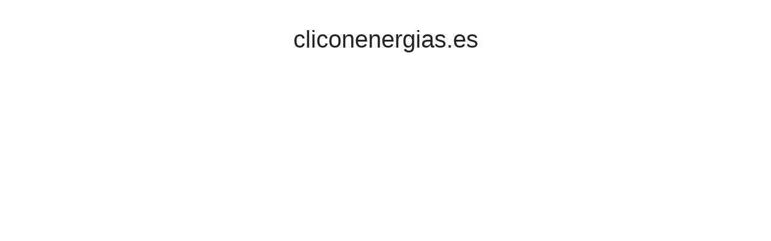

--- FILE ---
content_type: text/html; charset=utf-8
request_url: http://cliconenergias.es/
body_size: 325
content:
<!DOCTYPE html>
            <head>
            <meta http-equiv='refresh' content='2'>
            <title>cliconenergias.es</title>
            <script type='text/javascript'> document.cookie = 'dhrd2=728ac81c6d848c44146c73832e60966f; max-age=86400; path=/; domain=cliconenergias.es'
            </script>
            </head>

--- FILE ---
content_type: text/html; charset=UTF-8
request_url: http://cliconenergias.es/
body_size: 615
content:

<!DOCTYPE html PUBLIC "-//W3C//DTD XHTML 1.0 Transitional//EN" "http://www.w3.org/TR/xhtml1/DTD/xhtml1-transitional.dtd">
<html xmlns="http://www.w3.org/1999/xhtml"><!-- InstanceBegin template="/Templates/parking.dwt" codeOutsideHTMLIsLocked="false" -->
<head>
<meta http-equiv="Content-Type" content="text/html; charset=UTF-8" />
<!-- InstanceBeginEditable name="doctitle" --><!-- InstanceEndEditable -->
<title>cliconenergias.es</title>
<link rel="Shortcut Icon" href="../../../imaxes/base/estructura_base/favicon.ico" />

<link href="css/parking.css" rel="stylesheet" type="text/css" media="screen" />

<!-- InstanceBeginEditable name="head" --><!-- InstanceEndEditable -->
</head>			

<body>
<!-- InstanceBeginEditable name="Inicio nº plantiña" -->
<div class="parking_01">
<!-- InstanceEndEditable -->
	<div class="cabeceira clear_interno">
			<h1>cliconenergias.es</h1>
	</div>
	<div class="corpo clear_interno">
		<!-- InstanceBeginEditable name="imaxe" -->
		<img src="imaxes/parking_01.jpg" width="994" height="657" alt="imaxe" title="imaxe" />
		<!-- InstanceEndEditable -->
	</div>
<!-- InstanceBeginEditable name="Fin nº plantiña" -->
</div>
<!-- InstanceEndEditable -->
</body>
<!-- InstanceEnd --></html>

